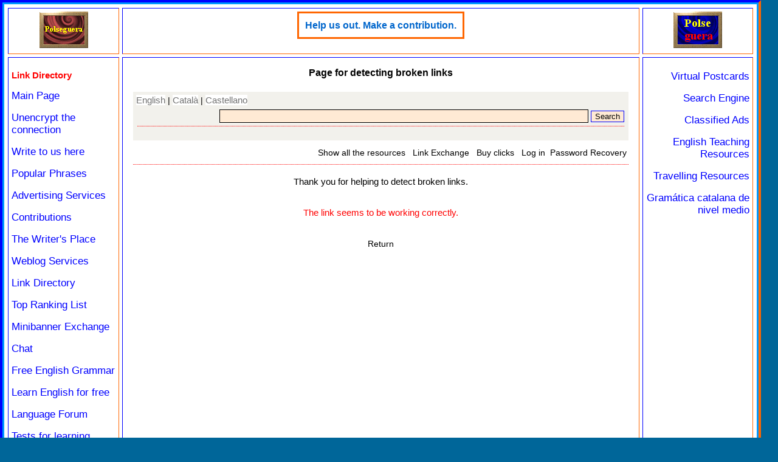

--- FILE ---
content_type: text/html; charset=iso-8859-1
request_url: https://www.polseguera.com/link_directory/broken_links.php?idioma=English&id=768
body_size: 2972
content:
<!DOCTYPE html>
<html lang="en">
<head>
<meta name="viewport" content="width=device-width">
<meta http-equiv="Content-Type" content="text/html; charset=iso-8859-1"><title>Page for detecting broken links</title>
<meta name="robots" content="nofollow, noindex, noarchive, nosnippet">
<meta name="keywords" content="report broken links, detect bad urls, not working sites">
<meta name="description" content="This page is for reporting broken links, which is a big help.">
<link rel="stylesheet" href="stylesheet.css" type="text/css">
<script src="https://www.polseguera.com/estils/general.js" type="text/javascript"></script>
<script src="https://www.polseguera.com/estils/codi_publi_ang.js" type="text/javascript"></script>
<script src="https://www.polseguera.com/estils/dimen.js" type="text/javascript"></script></head>
<body text="#000000" bgcolor="#006699" link="#0000FF" vlink="#663366" alink="#0000FF">
<script type="text/javascript">
<!--
if (finesgran > 0) {
document.write('<table width="'+finesgran+'" height="100%" border="0" cellspacing="0" cellpadding="0" bgcolor="#006699" align="left" class="sensevora">');
document.write('<tr><td class="sensevora">');
}
//-->
</script>
<table style="width:100%; height:100%;" border="3" cellspacing="0" cellpadding="3" bgcolor="#0099FF" align="center" class="vora">
	<tr>
		<td valign="top" class="vora">
<table style="width:100%;height:100%;" border="1" cellspacing="5" cellpadding="5" bgcolor="#FFFFFF" align="center" class="blanc">
	<tr>
		<td valign="top" align="center" width="15%" class="vora">
		<div style="text-align: center;"><a href="https://www.polseguera.com" target="_parent" onmouseover="Enciende('switch2');" onmouseout="Apaga('switch2');"><img src="https://www.polseguera.com/logo1off.gif" name="switch2" alt="Welcome/Bienvenido/Benvingut" border="0" height="60" width="80" /></a></div>
		</td>
		<td valign="top" align="center" width="70%" bgcolor="#FFFFFF" class="vora">
			
<div><table border="2" cellspacing="0" cellpadding="0" bgcolor="#FFFFFF" align="center" style="border-style:solid; border-color:#ff6600;">
<tr>
	<td align="center" style="border-style:solid; border-color:#ff6600; padding:10px;">
	<div style="line-height:1.2; font-size:16px; font-family:sans-serif;"><a href='https://www.polse.net/rotatius/go.php?id=63&amp;package_id=165' target='_blank' class='vinclem' title='http://www.polseguera.com/contributions.php'>Help us out. Make a contribution.</a></div>
	</td>
</tr>
</table>
</div>
		</td>
		<td valign="top" align="center" width="15%" class="vora">
		<div style="text-align: center;"><a href="https://www.polseguera.com" target="_parent" onmouseover="Enciende('switch1');" onmouseout="Apaga('switch1');"><img src="https://www.polseguera.com/logooff.gif" name="switch1" alt="Welcome/Bienvenido/Benvingut" border="0" height="60" width="80" /></a></div>
      		</td>
	</tr>
		<tr>
			<td valign="top" align="left" width="15%" class="vora">
				<div style="text-align: left;">
<p class="escollida">Link Directory</p><p><a href="https://www.polseguera.com/main_page.php" target="_parent" class="links" title="Welcome Page">Main Page</a></p>

<p><a href="http://www.polseguera.com/main_page.php" target="_parent" class="links" title="Welcome Page in English with the connection unencrypted">Unencrypt the connection</a><p>

<p><a href="https://www.polseguera.com/contact_form/index.php?idioma=English" target="_parent" class="links" title="Online Contact Form. An email address is not needed">Write to us here</a></p>

<p><a href="https://www.polseguera.com/phrases/index.php?idioma=English" target="_parent" class="links" title="Sayings, idioms, popular phrases...">Popular Phrases</a></p>

<p><a href="https://www.polseguera.com/advertising_services.php" target="_parent" class="links" title="Advertising Services at very affordable prices">Advertising Services</a></p>

<p><a href="https://www.polseguera.com/contributions.php" target="_parent" class="links" title="Help us out">Contributions</a></p>

<p><a href="https://www.polseguera.com/writers/index.php?idioma=English" target="_parent" class="links" title="Poems, articles, short stories... sent by our visitors">The Writer&apos;s Place</a></p>

<p><a href="https://www.polseguera.com/blogs/en_Home.html" target="_parent" class="links" title="Polseguera.com&apos;s Weblog Services">Weblog Services</a></p>

<p><a href="https://www.polseguera.com/link_directory/index.php?idioma=English" target="_parent" class="links" title="Link directory, web promotion">Link Directory</a></p>

<p><a href="https://www.polseguera.com/top_ranking/index.php?idioma=English" target="_parent" class="links" title="Sites arranged according to the votes they have obtained">Top Ranking List</a></p>

<p><a href="https://www.polseguera.com/minibanner_exchange.php" target="_parent" class="links" title="Minibanner Exchange: buttons, small banners... Free advertising">Minibanner Exchange</a></p>

<p><a href="https://www.polseguera.com/chat_english.php" target="_parent" class="links" title="Chat rooms for you to chat and make friends">Chat</a></p>

<p><a href="https://www.polseguera.org/basic_english_grammar/contents.php" target="_parent" class="links" title="Free English Grammar with exercises and the key">Free English Grammar</a></p>

<p><a href="https://www.polseguera.org/" target="_parent" class="links" title="Resources to learn English, such as English grammar and exercises with the key included">Learn English for free</a></p>

<p><a href="https://www.polseguera.org/language_forum/index.php?idioma=English" target="_parent" class="links" title="A forum for learning languages, mainly English">Language Forum</a></p>

<p><a href="https://www.polseguera.org/online_exams/examinations.php?idioma=English" target="_parent" class="links" title="This section offers free online quizzes for learning English">Tests for learning English</a></p>

<p><a href="https://www.polseguera.org/advanced_english_grammar/introduction.php" target="_parent" class="links" title="English Grammar Step by Step">Advanced English Grammar</a></p>				</div>
			</td>
			<td valign="top" align="left" width="70%" bgcolor="#FFFFFF" class="vora">
      			<div class="lletrfont" >
<h1 style="text-align:center; font-size:16px;">Page for detecting broken links</h1>
<table width="100%" border="0" cellspacing="0" cellpadding="10" align="center">
 <tr> 
  <td valign="top"> 
   <table class="basictable">
    <tr> 
     <td colspan="2" class="tdhead"><a class='canvll' href="index.php?idioma=English" title='The main page of the section in English'>English</a> | <a class='canvll' href="index.php?idioma=Catala" title='La pàgina principal de la secció en català'>Català</a> | <a class='canvll' href="index.php?idioma=Castellano" title='La página principal de la sección en castellano'>Castellano</a>
<table class="basictable">
 <tr>
  <td colspan="2" width="100%" class="tdmenu">
    <div style="text-align:right;">
    <form action="search_results.php" id="cerca" name="cerca" method="get">
    <input name="results" id="results" value="" type="text" style="border-color:#000000; border-style:solid; border-width:1px; width:75%; height:18px;" maxlength="75" />
    <input type='hidden' name='idioma' value="English" />
    <input type="submit" value="Search" />
    </form>
    </div>
  </td>
 </tr>
</table>
<br />
<span style="text-align: left; color:#FF6600; font-size:15px;"> </span>
</td>
    </tr>
    <tr>
     <td colspan="2" width="100%" class="tdmenu"> 
      <table align="right" >
       <tr>
	<td>
	<div style="line-height:1.5; text-align:right;">
	<a class='elmenu' href="list_all.php?show=1&amp;idioma=English" title="List all the resources available in English">Show all the resources</a>&nbsp;&nbsp;
        <a class='elmenu' href="link_exchange.php?idioma=English" title="Click here to exchange links with us">Link Exchange</a>&nbsp;&nbsp;
        <a class='elmenu' href="buy_clicks.php?idioma=English" title="You can buy clicks at affordable prices">Buy clicks</a>&nbsp;&nbsp;
	<a class='elmenu' href='login_page.php?idioma=English' title="Click here to sign in">Log in</a>&nbsp;&nbsp;<a class='elmenu' href='recover_password.php?idioma=English' title="If you have lost your password, we can send you a new one">Password Recovery</a>
	</div>
	</td>
       </tr>
      </table>
     </td>
    </tr>
   </table><br /><div style='text-align: center;' class='lletrfont'>Thank you for helping to detect broken links.</div><br /><br /><div style='text-align: center; color:#FF0000;'>
The link seems to be working correctly.
</div><br /><br /><div style='text-align: center;'><a href='index.php?idioma=English' target='_parent' class='elmenu'>Return</a></div>  </td>
 </tr>
</table>	</div>
    		</td>
			<td valign="top" align="center" width="15%" class="vora">
				<div style="text-align: right;">
<p><a href="https://www.polse.com" target="_parent" class="links" title="Free virtual postcards">Virtual Postcards</a></p>

<p><a href="https://www.polseguera.com/search_engine.php" target="_parent" class="links" title="Search Options">Search Engine</a></p>

<p><a href="https://www.polse.net/cgi-bin/classifieds/classifieds.cgi" target="_parent" class="links" title="Classifieds: personal and business ads...">Classified Ads</a></p>

<p><a href="https://www.polseguera.com/english_teaching.php" target="_parent" class="links" title="English Teaching Resources: books, English grammar...">English Teaching Resources</a></p>

<p><a href="https://www.polseguera.com/hotel_reservations.php" target="_parent" class="links" title="Hotel Deals Worldwide">Travelling Resources</a></p>

<script type="text/javascript">
<!--
document.write(alterna_banners())
//-->
</script>
				</div>
			</td>
	</tr>
	<tr>
		<td valign="top" align="center" width="15%" class="vora">&nbsp;</td>
		<td valign="top" align="center" width="70%" bgcolor="#FFFFFF" class="vora">
			<div style="text-align: center;">
        	<span class="copfont">www.polseguera.com - © Polseguera. All rights reserved<br /><br /><a href="mailto:info@polseguera.com" class="links">info@polseguera.com</a>&nbsp;&nbsp;&nbsp;
<script type="text/javascript">
ensenya_thedate();
	</script>
        </span>
      		</div>
		</td>
		<td valign="top" align="center" width="15%" class="vora">&nbsp;</td>
	</tr>
</table>
		</td>
	</tr>
</table>
<script type="text/javascript">
<!--
if (finesgran > 0) {
document.write('</td></tr></table>');
}
//-->
</script>
</body>
</html>

--- FILE ---
content_type: text/css
request_url: https://www.polseguera.com/link_directory/stylesheet.css
body_size: 1024
content:
body {min-width: 350px;}
input {background-color: #FFEAD4; border-width: 1px; border-style: solid; border-color: #0000FF;}
select {background-color: #F2F1EC;}
textarea {background-color: #F2F1EC;}
.texta {border: 1px solid #F2F1EC}
body {margin-left: 0px; margin-top: 0px; margin-right: 0px; margin-bottom: 0px; color: #000000;}
.tdhead {font-family: sans-serif; font-size: 14px; padding: 5px; background-color: #F2F1EC;}
.tdmenu {font-family: sans-serif; font-size: 14px; padding: 5px 0px 5px 0px; line-height:1.5; border-bottom-width: 1px; border-bottom-style: dotted; border-bottom-color: #FF0000; border-top-width: none;  border-top-style: none; border-top-color: none; border-left-width: none; border-left-style: none; border-left-color: none; border-right-width: none; border-right-style: none; border-right-color: none; background-color: none;}
.tdlogin {font-family: sans-serif; font-size: 14px; padding: 5px; background-color: #D4E3EA;}
.tdloginhead {font-family: sans-serif; font-size: 14px; padding: 5px; background-color: #96ADBB;}
.tdsplashmenu {font-family: sans-serif; font-size: 14px; padding: 5px; background-color: #EAF0F0;}
.tdcategory {font-family: sans-serif; font-size: 14px; padding: 5px; background-color: none; line-height:1.5;}
.tdsubcategory {font-family: sans-serif; font-size: 14px; padding: 5px; background-color: none; line-height:2;}
.tdspace5 {font-family: sans-serif; font-size: 14px; padding: 5px; background-color: none;}
.tdspace10 {font-family: sans-serif; font-size: 14px; padding: 5px; background-color: none;}
.tdbox {font-family: sans-serif; font-size: 14px; spacing: 25px; background-color: none;}
.tdfont {font-family: sans-serif; font-size: 14px;}
.tdfooter {font-family: sans-serif; font-size: 14px; padding: 10px; background-color: #F2F1EC;}
.basictable {font-family: sans-serif; font-size: 14px; width: 100%; margin: 0px; padding: 0px; border: 0px;}
.vora {border-style:solid; border-top-color:#0000FF; border-left-color:#0000FF; border-right-color:#FF6600; border-bottom-color:#FF6600;}
.blanc {border-style:solid; border-top-color:#FFFFFF; border-left-color:#FFFFFF; border-right-color:#FFFFFF; border-bottom-color:#FFFFFF;}
.voraprofora {border-style:solid; border-color:#0099CC;}
.interior {text-decoration:none; font-weight:normal; color:#0000FF; font-family:sans-serif;}
.interior:visited {color:#336699; font-weight:normal;}
.interior:active {color:#CC0066; font-weight:bold;}
.interior:hover {color:#FF0000; font-weight:normal; text-decoration:none; background-color:#FFFFFF;} 
.links {text-decoration:none; font-weight:normal; color:#0000FF; background-color:#FFFFFF; font-size:17px; font-family:sans-serif;}
.links:visited {text-decoration:none; color:#3B3B3B;}
.links:active {color:#0000FF; background-color:#FFFFCC;}
.links:hover {color:#FF0000;}
.vorataulasota {border-style:solid; border-color:#FFAB0F;} 
.quadres {text-decoration:underline; font-weight:bold; color:#003399;}
.quadres:hover {color:#003399; font-weight:bold;  text-decoration:none; background-color:#66CCFF;}
.quadres:visited {color:#FF3366; font-weight:bold;}	
.vorabannersc {border-style:solid; border-color:#FF6600;}
.idiomes {text-decoration:none; font-weight:bold; color:#0066FF; font-size:20px;}
.idiomes:hover {color:#FF0033; font-weight:bold; text-decoration:none; font-size:20px;}
.copfont {text-decoration:none; font-weight:normal; color:#000066; background-color:#FFFFFF; font-size:12px; font-family:sans-serif;}
.lletrfont {text-decoration:none; font-weight:normal; color:#000000; background-color:#FFFFFF; font-size:15px; font-family:sans-serif;}
.eltitols {text-decoration:none; font-weight:normal; color:#3300FF; background-color:#FFFFFF; font-size:16px; font-family:sans-serif;}
.escollida {text-decoration:none; font-weight:bold; color:#FF0000; background-color:#FFFFFF; font-size:15px; font-family:sans-serif;}
.vinclem {text-decoration:none; font-weight:bold; color:#0066CC; background-color:#FFFFFF; font-size:16px;  font-family:sans-serif;}
.vinclem:hover {color:#FF0000; font-style:normal;}
.lescate {text-decoration:none; font-weight:normal; color:#0000FF; background-color:#FFFFFF; font-size:16px;  font-family:sans-serif;}
.lescate:hover {color:#000000; font-style:normal; background-color:#FFFF99;}
.subcate {text-decoration:none; font-weight:normal; color:#000000; background-color:#FFFFFF; font-size:14px;  font-family:sans-serif;}
.subcate:hover {color:#0000FF; font-style:normal; background-color:#FFFF99;}
.elmenu {text-decoration:none; font-weight:normal; color:#000000; background-color:#FFFFFF; font-size:14px;  font-family:sans-serif;}
.elmenu:hover {color:#0000FF; font-style:normal; background-color:#FFCC99;}
.canvll {text-decoration:none; font-weight:normal; color:#727272; background-color:#FFFFFF; font-size:15px; font-family:sans-serif;}
.canvll:hover {color:#000000; font-style:normal; background-color:#FFFF66;}
.llistat {text-decoration:none; font-weight:normal; color:#0000FF; background-color:#FFFFFF; font-size:16px; font-family:sans-serif;}
.llistat:visited {text-decoration:none; color:#3B3B3B;}
.llistat:active {color:#0000FF; background-color:#FFCC99;}
.llistat:hover {color:#000000; background-color:#FFFF99;}
.patro {text-decoration:none; font-weight:normal; color:#0033FF; background-color:#FFFFFF; font-size:14px; font-family:sans-serif;}
.patro:hover {color:#000000; background-color:#FFFF99;}
.vincles {text-decoration:none; font-weight:bold; color:#3333FF;}
.vincles:hover {color:#6600FF; font-weight:bold; text-decoration:underline;}
.vincles:visited {font-weight:bold; color:#CC3366;}
.vincles:active {text-decoration:none; font-weight:bold; color:#FF0099;}
.marcaresu {background-color:#FFFF99;}

--- FILE ---
content_type: text/javascript
request_url: https://www.polseguera.com/estils/dimen.js
body_size: 594
content:
function hihaCookie(nom) {
var elnom;
var elvalor;
if (document.cookie != '') {
var tot = document.cookie.split('; ');
for(var i=0; i<tot.length; i++) {
elnom = tot[i].split('=')[0];
elvalor = tot[i].split('=')[1];
if (nom == elnom) return elvalor;
}
}
return 2;
}
var amplaria = hihaCookie("ample");
var finestra = 799;
var finesgran = 0;
var w;
var mobil;
if (window.innerWidth) w = window.innerWidth;
else if (document.documentElement.clientWidth) w = document.documentElement.clientWidth;
else w = document.body.clientWidth;

if (window.navigator.userAgent.toLowerCase().includes("mobi") || window.navigator.maxTouchPoints > 1 || navigator.userAgent.indexOf("Mobile") !== -1) {

mobil = 1;
document.cookie = 'esmobil=' + mobil + '; path=/';
if (finestra > 799) finestra = w;

}
//else {

if(w > 10 && w <= finestra && amplaria == 2) {
document.cookie = 'ample=' + w + '; path=/';
var compcook = hihaCookie("ample");
if (document.cookie.length >= 9 && compcook > 2) location.reload(true);
}
if (amplaria > 2 && w > finestra) {
var caduc = new Date("May 15, 1999");
document.cookie = 'ample=;expires=' + caduc.toGMTString() + '; path=/';
var ampla = hihaCookie("ample");
if (ampla == 2) location.reload(true);
}
if(w > 10 && w <= finestra && amplaria > 2 && w != amplaria) {
document.cookie = 'ample=' + w + '; path=/';
var amplada = hihaCookie("ample");
if(w > 10 && w <= finestra && amplaria > 2 && w == amplada) location.reload(true);
}
if (w > finestra) finesgran = w - 28;

//}

--- FILE ---
content_type: text/javascript
request_url: https://www.polseguera.com/estils/codi_publi_ang.js
body_size: 552
content:
var imatges = new Array();
if (location.protocol == 'https:') {
//Amb nomes text
imatges[imatges.length] = {src:"", url:"https://www.polseguera.net/", descripcio:"Business Directory", nomestxt:"Business Directory"};
imatges[imatges.length] = {src:"", url:"https://www.polseguera.com/link_directory/buy_clicks.php?idioma=English", descripcio:"Buy clicks at affordable prices", nomestxt:"Buy clicks"};
imatges[imatges.length] = {src:"", url:"https://www.polseguera.net/gramatica_catalana.php", descripcio:"Gram&aacute;tica catalana de nivel medio escrita en castellano", nomestxt:"Gram&aacute;tica catalana de nivel medio"};
//Amb imatges
imatges[imatges.length] = {src:"https://www.polse.org/botons/search.gif", url:"https://polse.org/search/", descripcio:"Search Engine-Directory", nomestxt:""};
} else {
//Amb nomes text
imatges[imatges.length] = {src:"", url:"http://www.polseguera.net/", descripcio:"Business Directory", nomestxt:"Business Directory"};
imatges[imatges.length] = {src:"", url:"http://www.polseguera.com/link_directory/buy_clicks.php?idioma=English", descripcio:"Buy clicks at affordable prices", nomestxt:"Buy clicks"};
imatges[imatges.length] = {src:"", url:"http://www.polseguera.net/gramatica_catalana.php", descripcio:"Gram&aacute;tica catalana de nivel medio escrita en castellano", nomestxt:"Gram&aacute;tica catalana de nivel medio"};
//Amb imatges
imatges[imatges.length] = {src:"http://www.polse.org/botons/search.gif", url:"http://polse.org/search/", descripcio:"Search Engine-Directory", nomestxt:""};
}

function alterna_banners() {
var currIndex = Math.floor(Math.random() * (imatges.length));
if (imatges[currIndex].src) {
var output = "<a href='" + imatges[currIndex].url + "' target=_blank class='links'>";
output += "<img src='" + imatges[currIndex].src;
output += "' alt='" + imatges[currIndex].descripcio + "' /><br />" + imatges[currIndex].descripcio + "</a>";
} else {
var output = "<a href='" + imatges[currIndex].url + "' target=_blank" + " title='" + imatges[currIndex].descripcio + "' class='links'>";
output += imatges[currIndex].nomestxt + "</a>";
}
return output;
}